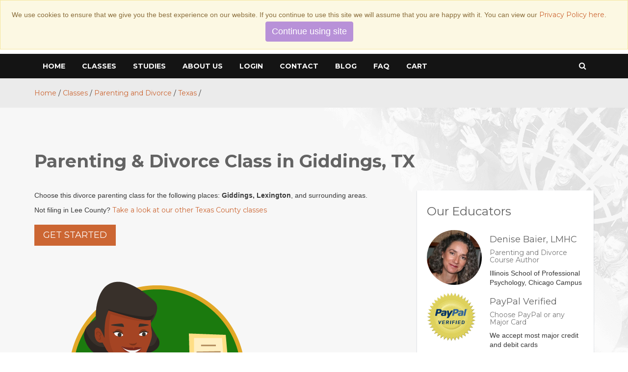

--- FILE ---
content_type: text/html; charset=UTF-8
request_url: https://www.certevia.com/classes/parenting-divorce/tx/parenting-and-divorce-class-lee-co-tx.html
body_size: 9454
content:
<!doctype html>
<html class="no-js" lang="en">
<head>
     <base href="https://www.certevia.com/" /> <!--[if IE]></base><![endif]-->
     <script async src="https://www.googletagmanager.com/gtag/js?id=AW-1043657101"></script>
<script>
  window.dataLayer = window.dataLayer || [];
  function gtag(){dataLayer.push(arguments);}
  gtag('set', 'linker', {
    'domains': ['parentingclassfordivorce.com', 'certevia.com', 'parent.certevia.com'],
    'accept_incoming': true,
    'decorate_forms': true
  });
  gtag('js', new Date());
  gtag('config', 'AW-1043657101', { 'allow_enhanced_conversions': true });
</script>
     
     <link rel="canonical" href="https://www.certevia.com/classes/parenting-divorce/tx/parenting-and-divorce-class-lee-co-tx.html" />
     <link rel="preconnect" href="https://fonts.googleapis.com/" crossorigin>
     <link rel='dns-prefetch' href='//fonts.googleapis.com' />
    <meta charset="UTF-8" />
    <meta name="robots" content="max-snippet:-1, max-image-preview:large, max-video-preview:-1"/>
   <script type="application/ld+json">
{
  "@context": "http://schema.org",
  "@type": "Organization",
  "url": "https://www.certevia.com/",
  "logo": "https://www.certevia.com/assets/themes/cv/img/certevia-logo-190x50-trans.png",
  "address": {
    	"@type": "PostalAddress",
    	"addressLocality": "Fort Myers",
    	"addressRegion": "FL",
    	"postalCode":"33994",
    	"streetAddress": "P.O. Box 51424"
  	},
  	"description": "Certevia /sɛrtəˈ viːə/  is a for-profit education company which offers massive open online courses. Certevia works with colleges and universities to make some of their courses available online, and offers courses in parenting and divorce, food safety, children of divorce, and other subjects.",
  	"name": "Certevia",
  	"telephone": "+1-239-693-8893",
  		
  	"sameAs" : ["https://www.facebook.com/certevia",
    	"https://www.youtube.com/user/EducationPrograms",
    	"https://vimeo.com/certevia",
    	"https://www.wikidata.org/wiki/Q86999597",
    	""]
}
</script>
<!--


                                                                                                           
     ##### /    ##   ###                /              # ###                                               
  ######  /  #####    ###             #/             /  /###  /                                            
 /#   /  /     #####   ###            ##            /  /  ###/                                             
/    /  ##     # ##      ##           ##           /  ##   ##                                              
    /  ###     #         ##           ##          /  ###                                                   
   ##   ##     #         ##    /##    ## /###    ##   ##            /##       /###   ###  /###     /###    
   ##   ##     #         ##   / ###   ##/ ###  / ##   ##   ###     / ###     / ###  / ###/ #### / / #### / 
   ##   ##     #         ##  /   ###  ##   ###/  ##   ##  /###  / /   ###   /   ###/   ##   ###/ ##  ###/  
   ##   ##     #         ## ##    ### ##    ##   ##   ## /  ###/ ##    ### ##    ##    ##       ####       
   ##   ##     #         ## ########  ##    ##   ##   ##/    ##  ########  ##    ##    ##         ###      
    ##  ##     #         ## #######   ##    ##    ##  ##     #   #######   ##    ##    ##           ###    
     ## #      #         /  ##        ##    ##     ## #      /   ##        ##    ##    ##             ###  
      ###      /##      /   ####    / ##    /#      ###     /    ####    / ##    /#    ##        /###  ##  
       #######/ #######/     ######/   ####/         ######/      ######/   ####/ ##   ###      / #### /   
         ####     ####        #####     ###            ###         #####     ###   ##   ###        ###/    
                                                                                                           
                                                                                                           
                                                                                                           
                                                                                                           
                                                                                                         
                                                                                                        
    Hey there! 
    Looking for a career? Contact WebGears.com 
     -->
    <title>Parenting & Divorce Class Lee Co TX</title>
    
    <meta http-equiv="X-UA-Compatible" content="IE=edge">
    <meta name="description" content="Parenting and Divorce Class for Divorcing or Never Married Parents with free certificate. Court Approved for Lee County, Giddings TX  ">
        <meta name="viewport" content="width=device-width, initial-scale=1">
 
<!-- favicon
		============================================ -->		
        
        <!-- favicons-->
<link rel="shortcut icon" type="image/x-icon" href="assets/themes/cv/img/favicon.ico">		
<link rel="apple-touch-icon-precomposed" sizes="57x57" href="apple-touch-icon-57x57.png" />
<link rel="apple-touch-icon-precomposed" sizes="114x114" href="apple-touch-icon-114x114.png" />
<link rel="apple-touch-icon-precomposed" sizes="72x72" href="apple-touch-icon-72x72.png" />
<link rel="apple-touch-icon-precomposed" sizes="144x144" href="apple-touch-icon-144x144.png" />
<link rel="apple-touch-icon-precomposed" sizes="60x60" href="apple-touch-icon-60x60.png" />
<link rel="apple-touch-icon-precomposed" sizes="120x120" href="apple-touch-icon-120x120.png" />
<link rel="apple-touch-icon-precomposed" sizes="76x76" href="apple-touch-icon-76x76.png" />
<link rel="apple-touch-icon-precomposed" sizes="152x152" href="apple-touch-icon-152x152.png" />
<link rel="icon" type="image/png" href="favicon-196x196.png" sizes="196x196" />
<link rel="icon" type="image/png" href="favicon-96x96.png" sizes="96x96" />
<link rel="icon" type="image/png" href="favicon-32x32.png" sizes="32x32" />
<link rel="icon" type="image/png" href="favicon-16x16.png" sizes="16x16" />
<link rel="icon" type="image/png" href="favicon-128.png" sizes="128x128" />
<meta name="application-name" content="&nbsp;"/>
<meta name="msapplication-TileColor" content="#FFFFFF" />
<meta name="msapplication-TileImage" content="mstile-144x144.png" />
<meta name="msapplication-square70x70logo" content="mstile-70x70.png" />
<meta name="msapplication-square150x150logo" content="mstile-150x150.png" />
<meta name="msapplication-wide310x150logo" content="mstile-310x150.png" />
<meta name="msapplication-square310x310logo" content="mstile-310x310.png" />

		<!-- Google Fonts
		============================================ -->		
		<link href='//fonts.googleapis.com/css?family=Montserrat:400,700' rel='stylesheet' type='text/css'>
		
	<link rel="stylesheet" href="/assets/components/csssweet/custom/cv_custom_css.min.css">
<!-- meanmenu CSS
		============================================ -->		
        <link rel="stylesheet" href="assets/themes/cv/css/meanmenu.min.css">
		

<meta property="og:type" content="website" />



<meta property="og:title" name="twitter:title" content="Parenting & Divorce Class Lee Co TX">
<meta property="og:url" name="twitter:url" content="https://www.certevia.com/classes/parenting-divorce/tx/parenting-and-divorce-class-lee-co-tx.html">
<meta property="og:description" name="twitter:description" content="Parenting & Divorce Class in Giddings, TX">

<meta name="twitter:card" content="summary">



<meta name="twitter:image" property="og:image" content="https://www.certevia.com/assets/images/Tablet-Artboard-142-500px.png">


<meta property="fb:app_id" content="1910548595843277">



<!-- Hotjar Tracking Code for https://www.certevia.com -->
<script>
    (function(h,o,t,j,a,r){
        h.hj=h.hj||function(){(h.hj.q=h.hj.q||[]).push(arguments)};
        h._hjSettings={hjid:5064773,hjsv:6};
        a=o.getElementsByTagName('head')[0];
        r=o.createElement('script');r.async=1;
        r.src=t+h._hjSettings.hjid+j+h._hjSettings.hjsv;
        a.appendChild(r);
    })(window,document,'https://static.hotjar.com/c/hotjar-','.js?sv=');
</script>
<style>
.cookieconsent {position: fixed;top: 0;left: 0;width: 100%;z-index: 9999;text-align:center;border-radius: 0;}div.cookieconsent {border-color: #f5e79e;}div.alert-warning {background-color: #fcf8e3;color: #8a6d3b;}.cookieconsent p {line-height: 2;}.cookieconsent p.text-center {text-align: center;}.cookieconsent .btn-info {border-color: #965cc5;color: #fff;background-color: #b891d8;border-color: #b891d8;}.btn {display: inline-block;margin-bottom: 0;font-weight: normal;text-align: center;vertical-align: middle;-ms-touch-action: manipulation;touch-action: manipulation;cursor: pointer;background-image: none;border: 1px solid transparent;border-top-color: transparent;border-right-color: transparent;border-bottom-color: transparent;border-left-color: transparent;white-space: nowrap;padding: 6px 12px;font-size: 18px;line-height: 1.5;border-radius: 4px;-webkit-user-select: none;-moz-user-select: none;-ms-user-select: none;user-select: none;}
</style>
</head>
<body>
    
<!-- Google Tag Manager 2025 (noscript) -->

<!-- End Google Tag Manager (noscript) -->
<!--[if lt IE 8]>
            <p class="browserupgrade">You are using an <strong>outdated</strong> browser. Please upgrade your browser to improve your experience.</p>
        <![endif]-->
<!--start header  area --> 
	<div class="header_area">
		<div class="container">
			<div class="row">
				<!-- header  logo --> 
				<div class="col-md-4 col-sm-3 col-xs-12">
					<div class="logo"><a href="index.html"><img src="assets/themes/cv/img/certevia-logo-190x50-trans.png" alt="CerteVia Education Programs" /></a></div>
				</div>
				<!-- end header  logo --> 
				<div class="col-md-8 col-sm-9 col-xs-12">
					<div>
						<div class="form pull-right">
<div class="language">							
<form action="#" id="drop">
<select class="form-lan" name="choices" onchange="if(this.options[this.selectedIndex].value != ''){window.top.location.href=this.options[this.selectedIndex].value}">
<option value="#" onclick="go()">Language</option>
<option value="https://www.certevia.com/classes/parenting-divorce/tx/parenting-and-divorce-class-lee-co-tx.html" class="en active">English</option>
<option value="https://www.certevia.com/es/cursos/parenting-divorce/tx/parenting-and-divorce-class-lee-co-tx.html" class="es">Spanish</option>
</select>
</form>
						 
							</div>
						</div>
						<div class="social_icon pull-right">
							<p>
							   <a target="_blank" rel="noopener" title="Certevia on Facebook" href="https://www.facebook.com/certevia" class="icon-set"><i class="fa fa-facebook"></i></a> 
<a target="_blank" rel="noopener" title="Certevia on Vimeo" href="https://vimeo.com/certevia" class="icon-set"><i class="fa fa-vimeo"></i></a>
 

							</p>
						</div>				
					</div>
					<div class="phone_address pull-right clear">
						<p class="no-margin">
						  <small>
							  <span class="text-msg"> Have any questions?
 </span>
							  <span class="icon-set"><i class="fa fa-phone"></i> <a href="tel:+1-800-767-8193">+1-800-767-8193</a></span> 
							  <span class="icon-set"><i class="fa fa-envelope"></i> ep@certevia.com</span> 
						  </small>
						</p>				
					</div>
				</div>
			</div>
		</div>
	</div>
    <!--end header  area --> 
<!--Start nav  area --> 
	<div class="nav_area">
		<div class="container">
			<div class="row">
				<!--nav item-->
				<div class="col-md-12 col-sm-12 col-xs-12">
					<!--  nav menu-->
					<nav class="menu">
<ul class="navid pull-left"><li><a href="https://www.certevia.com/" >Home</a></li><li class="active"><a href="https://www.certevia.com/classes/" >Classes</a><ul class=""><li class="active"><a href="https://www.certevia.com/classes/parenting-divorce/" >Parenting and Divorce</a></li></ul></li><li><a href="https://www.certevia.com/studies/evidence-based-education-programs/" >Studies</a><ul class=""><li><a href="https://www.certevia.com/studies/evidence-based-education-programs/" >Evidence & Studies</a></li></ul></li><li><a href="https://www.certevia.com/about-us/" >About Us</a><ul class=""><li><a href="https://www.certevia.com/about-us/faculty-and-staff.html" >Faculty and Staff</a></li><li><a href="https://www.certevia.com/about-us/partners/" >Our Partners</a></li></ul></li><li><a href="https://www.certevia.com/login.html" >Login</a></li><li><a href="https://www.certevia.com/contact.html" >Contact</a><ul class=""><li><a href="https://www.certevia.com/contact/indigent-financial-aid.html" >Financial Aid</a></li></ul></li><li><a href="https://www.certevia.com/blog/" certevia>Blog</a></li><li><a href="https://www.certevia.com/frequently-asked-questions.html" >FAQ</a></li><li><a href="https://www.certevia.com/cgi-bin/cartit.cgi" >cart</a></li></ul>
</nav>
					<!--end  nav menu-->
<div class="search pull-right">
						<div class="search-box">
<form id="my_id" action="https://www.certevia.com/search-results.html" method="get">
        <input id="searchField" required class="form_control" type="text" placeholder="search"  title="Enter something to search for here." label="search" name="search" value=""/>
<span class="search-open"><i class="fa fa-search search"></i><i class="fa fa-close hidden close"></i></span>
        
        <input type="hidden" name="id" value="23" />
</form>
							
							
						</div>
					</div>
				</div>
				<!--end nav item -->
			</div>	
		</div>
	
	</div>
	<!--end nav  area -->

<!--Start mobile menu  area -->
	<div class="mobile_memu_area">
		<div class="container">
			<div class="row">
				<div class="col-lg-12 col-md-12 col-sm-12">
					<div class="mobile_memu">
					<!--  nav menu-->
					<nav>
<ul class="navid"><li><a href="https://www.certevia.com/" >Home</a></li><li class="active"><a href="https://www.certevia.com/classes/" >Classes</a><ul class=""><li class="active"><a href="https://www.certevia.com/classes/parenting-divorce/" >Parenting and Divorce</a></li></ul></li><li><a href="https://www.certevia.com/studies/evidence-based-education-programs/" >Studies</a><ul class=""><li><a href="https://www.certevia.com/studies/evidence-based-education-programs/" >Evidence & Studies</a></li></ul></li><li><a href="https://www.certevia.com/about-us/" >About Us</a><ul class=""><li><a href="https://www.certevia.com/about-us/faculty-and-staff.html" >Faculty and Staff</a></li><li><a href="https://www.certevia.com/about-us/partners/" >Our Partners</a></li></ul></li><li><a href="https://www.certevia.com/login.html" >Login</a></li><li><a href="https://www.certevia.com/contact.html" >Contact</a><ul class=""><li><a href="https://www.certevia.com/contact/indigent-financial-aid.html" >Financial Aid</a></li></ul></li><li><a href="https://www.certevia.com/blog/" certevia>Blog</a></li><li><a href="https://www.certevia.com/frequently-asked-questions.html" >FAQ</a></li><li><a href="https://www.certevia.com/cgi-bin/cartit.cgi" >cart</a></li></ul>
						
					</nav>
					<!--end  nav menu-->
					</div>
				</div>
			</div>
		</div>
	</div>
	<!--end mobile menu  area --> 
<script type="application/ld+json">
{
  "@context": "https://schema.org",
  "@type": "Course",
  "name": "Parenting & Divorce Class in Giddings, TX",
  "description": "Parenting and Divorce Class for Divorcing or Never Married Parents with free certificate. Court Approved for Lee County, Giddings TX  ",
  "image": "https://www.certevia.com/assets/images/Tablet-Artboard-142-500px.png",
  "educationalCredentialAwarded": "Certevia Certificate",
  "inLanguage": ["en", "es"],
  "timeRequired": "PT4H",
  "provider": {
    "@type": "Organization",
    "name": "Certevia Education Programs",
    "sameAs": "https://www.certevia.com"
  },
  "offers": [{
   "@type": "Offer",
   "category": "Paid",
   "priceCurrency": "USD",
   "price": 40.00
}],
  "hascourseInstance": {
    "@type": "CourseInstance",
    "name": "Parenting & Divorce Class Lee Co TX",
    "description": "Parenting and Divorce Class for Divorcing or Never Married Parents with free certificate. Court Approved for Lee County, Giddings TX  ",
    "image": "https://www.certevia.com/assets/images/Tablet-Artboard-142-500px.png",
    "courseMode": ["online", "onsite"],
    "courseWorkload": "PT4H",
    "startDate": "2026-01-19",
    "endDate": "2026-01-20"
   ,"instructor": [{
                "@type": "Person",
                "name": "Certevia",
                "image": "https://www.certevia.com/mstile-310x310.png",
                "url": "https://www.certevia.com/about-us/faculty-and-staff.html"
            }]
  }
}
</script>
	<!-- breadcrumb-area start -->
	<div class="breadcrumb-area">
		<div class="container">
			<div class="row">
				<div class="col-md-12">
				    
<div class="breadcrumb" id="breadcrumbs" >
						<ul itemscope itemtype="http://schema.org/BreadCrumbList">
<li itemprop="ItemListElement"  itemscope itemtype="http://schema.org/ListItem"><a itemprop="item",  href="https://www.certevia.com/" title="Home"><span itemprop="name">Home</span></a><meta itemprop="position" content="1" /> /</li>
<li itemprop="ItemListElement"  itemscope itemtype="http://schema.org/ListItem"><a itemprop="item",  href="https://www.certevia.com/classes/" title="Classes"><span itemprop="name">Classes</span></a><meta itemprop="position" content="2" /> /</li>
<li itemprop="ItemListElement"  itemscope itemtype="http://schema.org/ListItem"><a itemprop="item",  href="https://www.certevia.com/classes/parenting-divorce/" title="Parenting and Divorce"><span itemprop="name">Parenting and Divorce</span></a><meta itemprop="position" content="3" /> /</li>
<li itemprop="ItemListElement"  itemscope itemtype="http://schema.org/ListItem"><a itemprop="item",  href="https://www.certevia.com/classes/parenting-divorce/tx/" title="Texas  "><span itemprop="name">Texas  </span></a><meta itemprop="position" content="4" /> /</li>
</ul>
					</div>
<!--schema for Google-->
<script type="application/ld+json">
{
"@context": "https://schema.org",
"@type": "BreadcrumbList",
  "itemListElement":[
  {
    "@type": "ListItem",
    "position": 1,
    "name": "Home",
    "item": "https://www.certevia.com/"
  },{
    "@type": "ListItem",
    "position": 2,
    "name": "Classes",
    "item": "https://www.certevia.com/classes/"
  },{
    "@type": "ListItem",
    "position": 3,
    "name": "Parenting and Divorce",
    "item": "https://www.certevia.com/classes/parenting-divorce/"
  },{
    "@type": "ListItem",
    "position": 4,
    "name": "Texas  ",
    "item": "https://www.certevia.com/classes/parenting-divorce/tx/"
  }
  ]
}
</script>

</div>
			</div>
		</div>
	</div>
	<!-- breadcrumb-area end -->	
<div class="courses_area">
<div class="container">
<div class="row">
<div class="col-md-12">
 <div class="title">
     
<h1 class="single_courcse_title">
Parenting & Divorce Class in Giddings, TX</h1>

</div>
</div>
</div>


	<div class="single_courcse">

			<div class="row">
				<div class="col-md-8 col-sm-6">
<div class="single_cos_item">

<p>Choose this divorce parenting class for the following places: <strong>Giddings, Lexington</strong>, and surrounding areas.</p><p>Not filing in Lee County? 
 <a href="https://www.certevia.com/classes/parenting-divorce/tx/">Take a look at our other Texas County classes</a></p>
<div class="infobox">
    <p><a class="readmore about_more" href="https://parent.certevia.com/amember/signup/06EUVvqWV">Get Started</a></p>
    <a href="https://parent.certevia.com/amember/signup/06EUVvqWV"><img src="/assets/images/Tablet-Artboard-142-500px.png" alt="4 Hour Parenting Class for Divorce Signup" title="4 Hour Parenting Class for Divorce Signup"></a>
			<h3>Free Certificate <em>included</em>. English or Español Course.</h3>
</div>
<p>Our <strong>Evidence Based</strong> proven effective 
(<a href="https://www.certevia.com/studies/evidence-based-education-programs/" title="Evidence Based Study Validates Certevia Parenting & Divorce Class" target="_new">Published Study</a>) Parenting & Divorce Class in Giddings, TX is a <em> 4 hour Parent Education and Family Stabilization</em> class. Our class is easy to do, <em>Mobile Friendly</em>, <strong>audio narrated</strong>, meets requirements set forth in <a target="_blank" title="(PDF) Meets Texas Family Code 105.009" href="assets/media/TX_Statute_Sec105.009.pdf">Texas Family Code 105.009</a>.</p>


<p class="success"><em>Court Acceptance- <strong>Guaranteed</strong></em>. <strong>This Texas Parent Education and Family Stabilization online course meets the requirements set forth by the State of Texas</strong>.</p>

<p>The course includes information on the following issues:</p>
<ul class="arrow dotted">
<li><i class="fa fa-check-circle" aria-hidden="true"></i> the emotional effects of divorce on parents;</li>
<li><i class="fa fa-check-circle" aria-hidden="true"></i> the emotional and behavioral reactions to divorce by young children and adolescents;</li>
<li><i class="fa fa-check-circle" aria-hidden="true"></i> parenting issues relating to the concerns and needs of children at different development stages;</li>
<li><i class="fa fa-check-circle" aria-hidden="true"></i> stress indicators in young children and adolescents;</li>
<li><i class="fa fa-check-circle" aria-hidden="true"></i> conflict management;</li>
<li><i class="fa fa-check-circle" aria-hidden="true"></i> family stabilization through development of a coparenting relationship;</li>
<li><i class="fa fa-check-circle" aria-hidden="true"></i> the financial responsibilities of parenting;</li>
<li><i class="fa fa-check-circle" aria-hidden="true"></i> family violence, spousal abuse, and child abuse and neglect; and</li>
<li><i class="fa fa-check-circle" aria-hidden="true"></i> the availability of community services and resources.</li>
</ul>
<h2>This is the course you need to take</h2>
<p>When parents break up in the State of Texas, Texas Statute Sec 105.009 states the court may require both parents to complete a course like ours if deemed in the best interest of the child. We've helped over half a million people get their required certificate- and helped them learn new ways to work through a difficult time of their lives- let us help you benefit from our decades of experience helping people just like you.</p>

<p>We Promise:</p>
<ul class="check dotted">
<li><i class="fa fa-check-circle" aria-hidden="true"></i> NO hidden fees</li>
<li><i class="fa fa-check-circle" aria-hidden="true"></i> Easy learning material</li>
<li><i class="fa fa-check-circle" aria-hidden="true"></i> Guaranteed court acceptance</li>
<li><i class="fa fa-check-circle" aria-hidden="true"></i> Testing only as required by law</li>
<li><i class="fa fa-check-circle" aria-hidden="true"></i> Stop and Start as needed</li>
<li><i class="fa fa-check-circle" aria-hidden="true"></i> Download and Print your certificate instantly at no extra cost</li>
<li><i class="fa fa-check-circle" aria-hidden="true"></i> We're here to help if you need us-- toll free-- so go ahead and Enroll Now.</li>
</ul>
<div class="infobox">
			<p>Free Certificate included. English or Español Course.</p>
<p><a class="readmore about_more" href="https://parent.certevia.com/amember/signup/06EUVvqWV">
    
   Get Started
</a></p></div>

</div>
</div>

<div class="col-md-4 col-sm-6">

<!--widget courses  -->

<div class="met-box"><h3 class="met-box-title">Our Educators</h3>
<div class="tutor">
							<div class="tutor_thumb"><img src="assets/images/faculty/Denise-Baier-2020-480x480.jpg" alt="Denise Baier, LMHC " /></div>
							<div class="tutor_content">
								<h4>Denise Baier, LMHC </h4>
								<h5 class="text-muted">Parenting and Divorce Course Author</h5>
								<p class="at-desc"> Illinois School of Professional Psychology, Chicago Campus</p>
															
							</div>
						</div>
						<div class="tutor_thumb"><img src="/assets/themes/cv/img/home1/verification_seal.gif" alt="Official PayPal Seal"><!-- End Official PayPal Seal --></div>
						<div class="tutor_content">
								<h4>PayPal Verified</h4>
								<h5 class="text-muted">Choose PayPal or any Major Card</h5>
								<p class="at-desc">We accept most major credit and debit cards</p>
															
							</div>
<h3 class="met-box-title">36 Years Service</h3>
<p><img src="assets/images/25-years-flat.gif" alt="Since 1990 over 35 years of service" /></p>
<p>Since 1990 over 500,000 individuals have successfully received their Court Ordered Parenting Course certificates through Certevia Education Programs.</p>	
<h4>What Students Learned</h4>
	<p>Here are unedited random quotes from among our <em>over half million</em> successful students:</p>
	

<!--actual student quotes-->


<blockquote style="text-transform:capitalize;">
    
        
    
    <h5 style="text-transform:capitalize;">How to better cope with my feelings  as we go through divorce and a better understanding of how it affects my children</h5></blockquote>


<blockquote style="text-transform:capitalize;">
    
        
    
    <h5 style="text-transform:capitalize;">i learnes children are first</h5></blockquote>


<blockquote style="text-transform:capitalize;">
    
        
    
    <h5 style="text-transform:capitalize;">I've learned that the parents need to work as partners to take care of their children.</h5></blockquote>

<!--end student quotes--></div>

</div>
</div>
</div>
</div>
</div>



<!-- footer  area -->	
	<div class="footer_area">
		<div class="container">
			<div class="row">
				<div class="borderbottom">			
					<div class="col-md-6 col-sm-12">
						<div class="footer_top_left">
							<img src="/assets/themes/cv/img/certevia-logo-190x50-white-trans.png" alt="Certevia Logo" />
							<span>Education Programs</span>
						</div>
					</div>
					<div class="col-md-6 col-sm-12">
						
					</div>
				</div>
			</div>
			<!-- widget area -->
			<div class="row">
				<div class="col-md-6 col-sm-12">
					
				
					
									
				</div>
				<div class="col-md-3 col-sm-6">
					<!--single widget item -->
					<div class="single_widget">
						<div class="widget_content">
							<h4>Meet Certevia</h4>
							<ul>
								<li><a href="https://www.certevia.com/about-us/">About Us - Certevia Education Programs</a></li>
								<li><a href="https://www.certevia.com/about-us/partners/">Our Partners</a></li>
								
								<li><a href="https://www.certevia.com/about-us/certevia-sites.html">Certevia Sites</a></li>
								<li><a href="https://www.certevia.com/about-us/privacy-statement.html">Privacy statement</a></li>
								<li><a href="https://www.certevia.com/about-us/terms-and-conditions-of-use.html">Terms and Conditions of Use</a></li>
							</ul>
						</div>
					</div>
					<!--single widget item -->
					<div class="single_widget">
						<div class="widget_content">
							<h4>Help and Support</h4>
							<ul>
								<li><a href="https://www.certevia.com/search.html">Search Certevia</a></li>
								<li><a href="https://www.certevia.com/about-us/refund-policy.html">Refund Policy</a></li>
								<li><a href="https://www.certevia.com/frequently-asked-questions.html">FAQ</a></li>
								<li><a href="https://www.certevia.com/contact.html">Contact</a></li>
							</ul>
						</div>
					</div>					
				</div>
				<div class="col-md-3 col-sm-6">
					<!--single widget item -->
					<div class="single_widget">
						<div class="widget_content">
							<h4>My Account</h4>
							<ul>
								<li><a href="https://www.certevia.com/cgi-bin/cartit.cgi">My Shopping Cart</a></li>
								<li><a href="https://www.certevia.com/cgi-bin/cartit_checkout.cgi">My Shopping Profile</a></li>
								<li><a href="https://parent.certevia.com/amember/login">My Learner Account</a></li>
								<li><a href="https://parent.certevia.com/amember/member/index">My Learner Profile</a></li>
							</ul>
						</div>
					</div>
					<!--single widget item -->
					<div class="single_widget">
						<div class="widget_content">
						<!--	
						<h4>Subscribe to our Newsletter</h4>
							<p>Signup for our really cool list to get all our news!</p>
							<form action="https://educationprograms.us2.list-manage.com/subscribe/post?u=f103ff4c094072f1803b1a981&amp;id=21c02cb019" 
							method="post" id="mc-embedded-subscribe-form" name="mc-embedded-subscribe-form" target="_blank">
							    <div class="inputbox">
								<input type="email" maxLength="64" required placeholder="your email here" name="EMAIL" id="mce-EMAIL" title="Please enter your best email address here"/>
								<div id="mce-responses" class="clear">
		<div class="response" id="mce-error-response" style="display:none"></div>
		<div class="response" id="mce-success-response" style="display:none"></div>
	</div>    
	<div style="position: absolute; left: -5000px;" aria-hidden="true"><label for="b_f103ff4c094072f1803b1a981_21c02cb019">hidden</label> <input type="text" name="b_f103ff4c094072f1803b1a981_21c02cb019" 
    tabindex="-1" value=""></div>
								<button type="submit" class="read_more buttons" name="subscribe" id="mc-embedded-subscribe">
								    Subscribe  <i class="fa fa-graduation-cap"></i></button>
							</div>
						
						</form>
						-->
						</div>
					</div>
					<!--end single widget item -->
				</div>
			</div>
			<!-- end widget area -->
		</div>
	</div>
	<!-- end footer  area -->


	<!-- footer bottom area -->
	<div class="footer_bottom_area">
		<div class="container">
			<div class="row">
				<div class=" col-sm-6 col-md-6 col-lg-6">
					<div class="footer_text">
						<p>Certevia<sup>&reg;</sup> Education Programs &copy;&nbsp;1990 - 2026. All Rights Reserved. 
						</p>
					</div>
				</div>
				<div class=" col-sm-6 col-md-6 col-lg-6">
					<p class="text-right">Crafted by&nbsp;<a href="https://www.WebGears.com/" target="_blank" rel="noopener" title="WebGears" >WebGears</a></p>
				</div>				
			</div>
		</div>	
	</div>		
	
<!-- end footer bottom area -->
	

<!--begin js-foot-->

		<script src="/assets/components/csssweet/custom/js/custom_js.min.js"></script>
		<script src="/assets/themes/cv/js/accordion.js"></script>
		<!--<script src="/assets/themes/cv/js/fb-messenger.js"></script>-->
		<!-- Single Event Markup singleEventMarkup -->
<script type="application/ld+json">
    {
      "@context": "https://schema.org",
      "@type": "Event",
      "name": "Florida Parenting and Divorce Class",
      "startDate": "2021-05-08T10:00-05:00",
      "endDate": "2021-05-08T14:00-05:00",
      "eventStatus": "https://schema.org/EventScheduled",
      "eventAttendanceMode": "https://schema.org/OnlineEventAttendanceMode",
      "location": {
        "@type": "VirtualLocation",
        "url": "https://www.certevia.com/login.html"
        },
      "image": [
        "https://www.certevia.com/assets/image-cache/images/Live-Seminar-Preview-220x170.2dedcd0e.png"
       ],
      "description": "Our live Parenting and Divorce Class Webinar meets the in-person requirement for the Florida courts. The teacher will cover all required material, you can interact with both the teacher and other parents and earn your certificate of completion.",
      "offers": {
        "@type": "Offer",
        "url": "https://www.certevia.com/classes/parenting-divorce/fl/children-first-in-divorce-class-jacksonville,-duval-county.html",
        "price": "45",
        "priceCurrency": "USD",
        "availability": "https://schema.org/InStock",
        "validFrom": "2021-02-23T12:00"
      },
      "performer": {
        "@type": "Performinggroup",
        "name": "Denise Baier LMHC, and Certevia"
      },
      "organizer": {
        "@type": "Organization",
        "name": "Certevia Education Programs",
        "url": "https://certevia.com"
      }
    }
    </script>
		
	<!--Start of Tawk.to Script-->
<script type="text/javascript">
var Tawk_API=Tawk_API||{}, Tawk_LoadStart=new Date();
(function(){
var s1=document.createElement("script"),s0=document.getElementsByTagName("script")[0];
s1.async=true;
s1.src='https://embed.tawk.to/63a376a2daff0e1306ddc8f0/1gkr8eqnk';
s1.charset='UTF-8';
s1.setAttribute('crossorigin','*');
s0.parentNode.insertBefore(s1,s0);
})();
</script>
<!--End of Tawk.to Script-->
     
    <!--end js-foot-->
        
        <script type="application/ld+json">
{ "@context": "http://schema.org",
  "@type": "Product",
  "mainEntityOfPage": {
         "@type": "WebPage",
         "@id": "https://www.certevia.com/classes/parenting-divorce/tx/parenting-and-divorce-class-lee-co-tx.html"
      },
  "name": "Parenting & Divorce Class Lee Co TX",
  "alternatename": "Parenting & Divorce Class in Giddings, TX",
  "brand": "Certevia",
  "description": "Parenting and Divorce Class for Divorcing or Never Married Parents with free certificate. Court Approved for Lee County, Giddings TX  ",
  "image": "https://www.certevia.com/assets/images/Tablet-Artboard-142-500px.png",
  "sku": "435",
    "aggregateRating":
    {"@type": "AggregateRating",
     "ratingValue": "4.8",
     "reviewCount": "84"
     
    }
}
</script>
<script>
!function(e){e.fn.mabCookieSet=function(o){var a=e.extend(!0,{},e.fn.mabCookieSet.defaults,o);return this.each(function(){var o=e(this),n=new Date,t=new Date,l="",s="",u=0;a.useData?(l=o.data("name"),s=o.data("value"),u=o.data("days")):(l=a.name,s=a.value,u=a.days),a.debug&&(console.log("---mabCookieSet---"),console.log("name : "+l),console.log("value : "+s),console.log("days : "+u),console.log("---")),(null==u||0==u)&&(u=1),l.length>0&&(t.setTime(n.getTime()+864e5*u),document.cookie=l+"="+escape(s)+";expires="+t.toGMTString()),a.onDone(o,a)})};e.fn.mabCookieSet.defaults={useData:!0,debug:!1,onDone:function(e,o){}}}(jQuery);
</script>
<div data-name="CookieConsent" data-value="eyJuZWNlc3NhcnkiOnRydWUsImV4cGVyaWVuY2UiOnRydWUsInBlcmZvcm1hbmNlIjp0cnVlLCJ0cmFja2luZyI6dHJ1ZSwiYWR2ZXJ0aXNpbmciOnRydWV9" data-days="365"  class="alert alert-warning alert-dismissible fade in cookieconsent" role="alert">
  
  <p class="text-center">
    We use cookies to ensure that we give you the best experience on our website. If you continue to use this site we will assume that you are happy with it. You can view our <a title="View our Privacy Policy" href="/">Privacy Policy here</a>.     
    
    <button type="button" class="btn btn-info" data-dismiss="alert">Continue using site</button>
  </p>
  
</div>

<script>
  $(function() 
  {
    $(".cookieconsent button").click(function ()
    {
      $(".cookieconsent").mabCookieSet({onDone: function(){$(".cookieconsent").hide();}});
    });
  });
</script>
</body>
</html>
